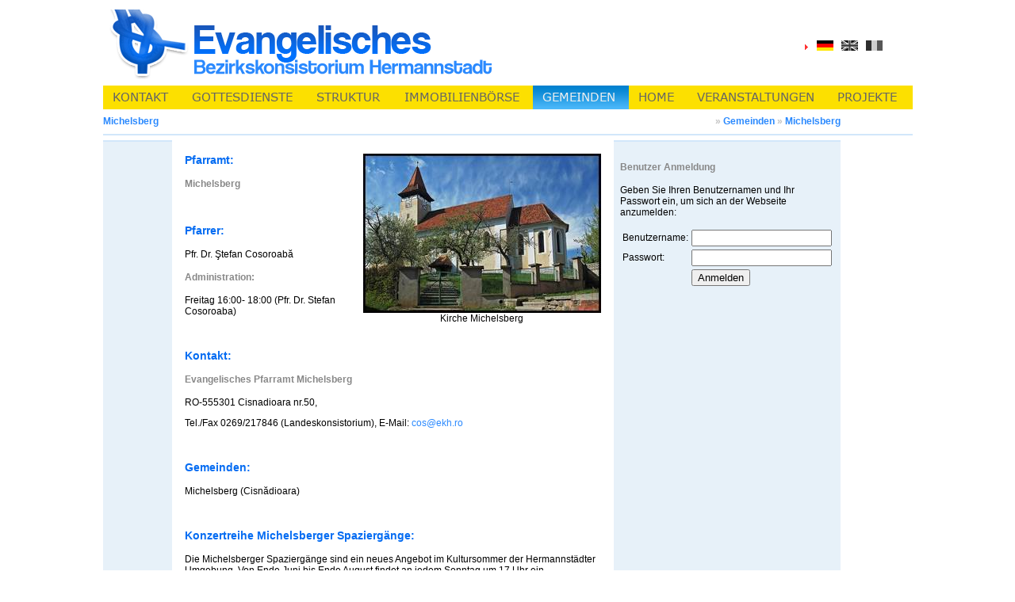

--- FILE ---
content_type: text/html;charset=utf-8
request_url: https://bkh.evang.ro/gemeinden/michelsberg/
body_size: 6312
content:
<!DOCTYPE html
	PUBLIC "-//W3C//DTD HTML 4.0 Transitional//EN">
<html>
<head>
	<meta http-equiv="Content-Type" content="text/html; charset=utf-8" />

<!-- 
	This website is powered by TYPO3 - inspiring people to share!
	TYPO3 is a free open source Content Management Framework initially created by Kasper Skaarhoj and licensed under GNU/GPL.
	TYPO3 is copyright 1998-2006 of Kasper Skaarhoj. Extensions are copyright of their respective owners.
	Information and contribution at http://typo3.com/ and http://typo3.org/
-->

	<base href="https://bkh.evang.ro/" />
	<link rel="stylesheet" type="text/css" href="typo3temp/stylesheet_a60acc1aeb.css" />
	<link rel="stylesheet" type="text/css" href="fileadmin/template/style/style.css" />
	<title>Michelsberg</title>
	<meta name="generator" content="TYPO3 4.1 CMS" />
	<script type="text/javascript" src="typo3temp/javascript_757c080409.js"></script>
<script type="text/javascript" src="typo3/sysext/cms/tslib/media/scripts/jsfunc.layermenu.js"></script>

<script type="text/javascript">
	/*<![CDATA[*/
<!--
	function openPic(url,winName,winParams)	{	//
		var theWindow = window.open(url,winName,winParams);
		if (theWindow)	{theWindow.focus();}
	}
		// JS function for mouse-over
	function over(name,imgObj)	{	//
		if (version == "n3" && document[name]) {document[name].src = eval(name+"_h.src");}
		else if (document.getElementById && document.getElementById(name)) {document.getElementById(name).src = eval(name+"_h.src");}
		else if (imgObj)	{imgObj.src = eval(name+"_h.src");}
	}
		// JS function for mouse-out
	function out(name,imgObj)	{	//
		if (version == "n3" && document[name]) {document[name].src = eval(name+"_n.src");}
		else if (document.getElementById && document.getElementById(name)) {document.getElementById(name).src = eval(name+"_n.src");}
		else if (imgObj)	{imgObj.src = eval(name+"_n.src");}
	}
GLV_curLayerWidth["cac9ea"]=0;
GLV_curLayerHeight["cac9ea"]=0;
GLV_curLayerX["cac9ea"]=0;
GLV_curLayerY["cac9ea"]=0;
GLV_menuOn["cac9ea"] = null;
GLV_gap["cac9ea"]=1;
GLV_currentLayer["cac9ea"] = null;
GLV_currentROitem["cac9ea"] = null;
GLV_hasBeenOver["cac9ea"]=0;
GLV_doReset["cac9ea"]=false;
GLV_lastKey["cac9ea"] = "Menucac9ea6";
GLV_onlyOnLoad["cac9ea"] = 0;
GLV_dontHideOnMouseUp["cac9ea"] = 0;
GLV_dontFollowMouse["cac9ea"] = 0;
GLV_date = new Date();
GLV_timeout["cac9ea"] = GLV_date.getTime();
GLV_timeoutRef["cac9ea"] = 250;
GLV_menuXY["cac9ea"] = new Array();
GLV_menuXY["cac9ea"]["Menucac9ea0"] = new Array(0,0,"itemIDb4832c7a7d","anchorIDb4832c7a7d");
GLV_menuXY["cac9ea"]["Menucac9ea1"] = new Array(100,30,"itemID2452d69073","anchorID2452d69073");
GLV_menuXY["cac9ea"]["Menucac9ea2"] = new Array(257,60,"itemID2ab521323c","anchorID2ab521323c");
GLV_menuXY["cac9ea"]["Menucac9ea3"] = new Array(368,90,"itemIDa4b7b41885","anchorIDa4b7b41885");
GLV_menuXY["cac9ea"]["Menucac9ea4"] = new Array(542,120,"itemID00b4e108fc","anchorID00b4e108fc");
GLV_menuXY["cac9ea"]["Menucac9ea5"] = new Array(663,150,"itemID27ac92a8c3","anchorID27ac92a8c3");
GLV_menuXY["cac9ea"]["Menucac9ea6"] = new Array(737,180,"itemIDaa24842293","anchorIDaa24842293");
GLV_menuXY["cac9ea"]["Menucac9ea7"] = new Array(914,210,"itemID5c2cdc8946","anchorID5c2cdc8946");

function GLcac9ea_getMouse(e) {
	if (GLV_menuOn["cac9ea"]!=null && !GLV_dontFollowMouse["cac9ea"]){

	}
	GL_mouseMoveEvaluate("cac9ea");
}
function GLcac9ea_hideCode() {

	GL_getObjCss("Menucac9ea4").visibility = "hidden";
	GL_getObjCss("Menucac9ea6").visibility = "hidden";
}
function GLcac9ea_doTop(WMid,id) {
var parentObject = GL_getObj(GLV_menuXY[WMid][id][2]);
		var TI_width = parentObject.width;
		var TI_height = parentObject.height;
		var anchorObj = GL_getObj(GLV_menuXY[WMid][id][3]);
		var TI_x = anchorObj.x;
		var TI_y = anchorObj.y;
			
GLV_menuOn["cac9ea"].left = (TI_x+5)+"px";
GLV_menuOn["cac9ea"].top =  (TI_y+31)+"px";
}
function GLcac9ea_restoreMenu() {

}
function GLcac9ea_resetSubMenus() {
	var resetSubMenu=1;

	return resetSubMenu;
}

GLV_timeout_pointers[GLV_timeout_count] = "cac9ea";
GLV_timeout_count++;
// -->
	/*]]>*/
</script>

<script type="text/javascript">
	/*<![CDATA[*/
<!--
if (version == "n3") {
img2_579d_0_n=new Image(); img2_579d_0_n.src = "typo3temp/menu/8b1506cbed.gif"; 
img2_579d_0_h=new Image(); img2_579d_0_h.src = "typo3temp/menu/22f41f4d7e.gif"; 
img3_579d_1_n=new Image(); img3_579d_1_n.src = "typo3temp/menu/447e652339.gif"; 
img3_579d_1_h=new Image(); img3_579d_1_h.src = "typo3temp/menu/4d9ac7d98a.gif"; 
img43_579d_2_n=new Image(); img43_579d_2_n.src = "typo3temp/menu/015029b532.gif"; 
img43_579d_2_h=new Image(); img43_579d_2_h.src = "typo3temp/menu/47b820ce73.gif"; 
img4_579d_3_n=new Image(); img4_579d_3_n.src = "typo3temp/menu/36c822d878.gif"; 
img4_579d_3_h=new Image(); img4_579d_3_h.src = "typo3temp/menu/cc9e52f18b.gif"; 
img5_579d_4_n=new Image(); img5_579d_4_n.src = "typo3temp/menu/1fddadde61.gif"; 
img5_579d_4_h=new Image(); img5_579d_4_h.src = "typo3temp/menu/1fddadde61.gif"; 
img6_32f1_0_n=new Image(); img6_32f1_0_n.src = "typo3temp/menu/4887126687.gif"; 
img6_32f1_0_h=new Image(); img6_32f1_0_h.src = "typo3temp/menu/49687bf6cb.gif"; 
img21_32f1_1_n=new Image(); img21_32f1_1_n.src = "typo3temp/menu/7bf8b1c321.gif"; 
img21_32f1_1_h=new Image(); img21_32f1_1_h.src = "typo3temp/menu/58c8d0c79c.gif"; 
img22_32f1_2_n=new Image(); img22_32f1_2_n.src = "typo3temp/menu/07e390f0ce.gif"; 
img22_32f1_2_h=new Image(); img22_32f1_2_h.src = "typo3temp/menu/7969b48442.gif"; 
img24_32f1_3_n=new Image(); img24_32f1_3_n.src = "typo3temp/menu/9290a47a04.gif"; 
img24_32f1_3_h=new Image(); img24_32f1_3_h.src = "typo3temp/menu/11dced0610.gif"; 
img25_32f1_4_n=new Image(); img25_32f1_4_n.src = "typo3temp/menu/e2094acf60.gif"; 
img25_32f1_4_h=new Image(); img25_32f1_4_h.src = "typo3temp/menu/e7afb76066.gif"; 
img26_32f1_5_n=new Image(); img26_32f1_5_n.src = "typo3temp/menu/5404c0f8cb.gif"; 
img26_32f1_5_h=new Image(); img26_32f1_5_h.src = "typo3temp/menu/a6b9b8addd.gif"; 
img27_32f1_6_n=new Image(); img27_32f1_6_n.src = "typo3temp/menu/b5f5de372a.gif"; 
img27_32f1_6_h=new Image(); img27_32f1_6_h.src = "typo3temp/menu/b5f5de372a.gif"; 
img28_32f1_7_n=new Image(); img28_32f1_7_n.src = "typo3temp/menu/c324b2c472.gif"; 
img28_32f1_7_h=new Image(); img28_32f1_7_h.src = "typo3temp/menu/f0a76abbdf.gif"; 
img7_32f1_8_n=new Image(); img7_32f1_8_n.src = "typo3temp/menu/ccd3d67c9f.gif"; 
img7_32f1_8_h=new Image(); img7_32f1_8_h.src = "typo3temp/menu/202b5ba77e.gif"; 
img29_32f1_9_n=new Image(); img29_32f1_9_n.src = "typo3temp/menu/cdb548c37d.gif"; 
img29_32f1_9_h=new Image(); img29_32f1_9_h.src = "typo3temp/menu/91baa8938f.gif"; 
img23_32f1_10_n=new Image(); img23_32f1_10_n.src = "typo3temp/menu/8e01d22539.gif"; 
img23_32f1_10_h=new Image(); img23_32f1_10_h.src = "typo3temp/menu/93770b3121.gif"; 
img30_32f1_11_n=new Image(); img30_32f1_11_n.src = "typo3temp/menu/1116245486.gif"; 
img30_32f1_11_h=new Image(); img30_32f1_11_h.src = "typo3temp/menu/f2fe974740.gif"; 
img8_32f1_12_n=new Image(); img8_32f1_12_n.src = "typo3temp/menu/6306f4665b.gif"; 
img8_32f1_12_h=new Image(); img8_32f1_12_h.src = "typo3temp/menu/3a055095c5.gif"; 
img16_579d_5_n=new Image(); img16_579d_5_n.src = "typo3temp/menu/8933a118a8.gif"; 
img16_579d_5_h=new Image(); img16_579d_5_h.src = "typo3temp/menu/1110754210.gif"; 
img31_579d_6_n=new Image(); img31_579d_6_n.src = "typo3temp/menu/fa7c2d39bb.gif"; 
img31_579d_6_h=new Image(); img31_579d_6_h.src = "typo3temp/menu/4494fb1e2f.gif"; 
img32_62ca_0_n=new Image(); img32_62ca_0_n.src = "typo3temp/menu/067f19bb74.gif"; 
img32_62ca_0_h=new Image(); img32_62ca_0_h.src = "typo3temp/menu/15a394e50a.gif"; 
img55_62ca_1_n=new Image(); img55_62ca_1_n.src = "typo3temp/menu/7d1b25cec5.gif"; 
img55_62ca_1_h=new Image(); img55_62ca_1_h.src = "typo3temp/menu/f82137e5ec.gif"; 
img34_62ca_2_n=new Image(); img34_62ca_2_n.src = "typo3temp/menu/ac4559bfc5.gif"; 
img34_62ca_2_h=new Image(); img34_62ca_2_h.src = "typo3temp/menu/ccdf130efe.gif"; 
img56_579d_7_n=new Image(); img56_579d_7_n.src = "typo3temp/menu/6f99bb5c63.gif"; 
img56_579d_7_h=new Image(); img56_579d_7_h.src = "typo3temp/menu/01b9ba866b.gif";
}
// -->
	/*]]>*/
</script>

<script type="text/javascript">
	/*<![CDATA[*/
	function T3_onmousemoveWrapper(e)	{	GL_getMouse(e);   GLcac9ea_getMouse(e);	}
	function T3_onmouseupWrapper(e)	{	GL_mouseUp('cac9ea',e);	}
	function T3_onloadWrapper(e)	{	GL_initLayers();   GL_restoreMenu("cac9ea");	}
	document.onmousemove=T3_onmousemoveWrapper;
	document.onmouseup=T3_onmouseupWrapper;
	document.onload=T3_onloadWrapper;
	/*]]>*/
</script>
			
</head>
<body onload="T3_onloadWrapper();">
<div id="Menucac9ea4" style="z-index:9999; position:absolute;visibility:hidden"><a href="gemeinden/agnetheln/" onfocus="blurLink(this);" onmouseover="over('img6_32f1_0');" onmouseout="out('img6_32f1_0');"  ><img src="typo3temp/menu/4887126687.gif" width="200" height="25" border="0" alt="Agnetheln" name="img6_32f1_0" /></a><br><a href="gemeinden/craiova/" onfocus="blurLink(this);" onmouseover="over('img21_32f1_1');" onmouseout="out('img21_32f1_1');"  ><img src="typo3temp/menu/7bf8b1c321.gif" width="200" height="25" border="0" alt="Craiova" name="img21_32f1_1" /></a><br><a href="gemeinden/freck/" onfocus="blurLink(this);" onmouseover="over('img22_32f1_2');" onmouseout="out('img22_32f1_2');"  ><img src="typo3temp/menu/07e390f0ce.gif" width="200" height="25" border="0" alt="Freck" name="img22_32f1_2" /></a><br><a href="gemeinden/heltau/" onfocus="blurLink(this);" onmouseover="over('img24_32f1_3');" onmouseout="out('img24_32f1_3');"  ><img src="typo3temp/menu/9290a47a04.gif" width="200" height="25" border="0" alt="Heltau" name="img24_32f1_3" /></a><br><a href="gemeinden/hermannstadt/" onfocus="blurLink(this);" onmouseover="over('img25_32f1_4');" onmouseout="out('img25_32f1_4');"  ><img src="typo3temp/menu/e2094acf60.gif" width="200" height="25" border="0" alt="Hermannstadt" name="img25_32f1_4" /></a><br><a href="gemeinden/kerz/" onfocus="blurLink(this);" onmouseover="over('img26_32f1_5');" onmouseout="out('img26_32f1_5');"  ><img src="typo3temp/menu/5404c0f8cb.gif" width="200" height="25" border="0" alt="Kerz" name="img26_32f1_5" /></a><br><a href="gemeinden/michelsberg/" onfocus="blurLink(this);" onmouseover="over('img27_32f1_6');" onmouseout="out('img27_32f1_6');"  ><img src="typo3temp/menu/b5f5de372a.gif" width="200" height="25" border="0" alt="Michelsberg" name="img27_32f1_6" /></a><br><a href="gemeinden/neppendorf/" onfocus="blurLink(this);" onmouseover="over('img28_32f1_7');" onmouseout="out('img28_32f1_7');"  ><img src="typo3temp/menu/c324b2c472.gif" width="200" height="25" border="0" alt="Neppendorf" name="img28_32f1_7" /></a><br><a href="gemeinden/oberes-harbachtal/" onfocus="blurLink(this);" onmouseover="over('img7_32f1_8');" onmouseout="out('img7_32f1_8');"  ><img src="typo3temp/menu/ccd3d67c9f.gif" width="200" height="25" border="0" alt="Oberes Harbachtal" name="img7_32f1_8" /></a><br><a href="gemeinden/ramnicu-valcea/" onfocus="blurLink(this);" onmouseover="over('img29_32f1_9');" onmouseout="out('img29_32f1_9');"  ><img src="typo3temp/menu/cdb548c37d.gif" width="200" height="25" border="0" alt="Râmnicu Vâlcea" name="img29_32f1_9" /></a><br><a href="gemeinden/schenk/" onfocus="blurLink(this);" onmouseover="over('img23_32f1_10');" onmouseout="out('img23_32f1_10');"  ><img src="typo3temp/menu/8e01d22539.gif" width="200" height="25" border="0" alt="Schenk" name="img23_32f1_10" /></a><br><a href="gemeinden/stolzenburg/" onfocus="blurLink(this);" onmouseover="over('img30_32f1_11');" onmouseout="out('img30_32f1_11');"  ><img src="typo3temp/menu/1116245486.gif" width="200" height="25" border="0" alt="Stolzenburg" name="img30_32f1_11" /></a><br><a href="gemeinden/unteres-harbachtal/" onfocus="blurLink(this);" onmouseover="over('img8_32f1_12');" onmouseout="out('img8_32f1_12');"  ><img src="typo3temp/menu/6306f4665b.gif" width="200" height="25" border="0" alt="Unteres Harbachtal" name="img8_32f1_12" /></a><br></div>
<div id="Menucac9ea6" style="z-index:9998; position:absolute;visibility:hidden"><a href="veranstaltungen/wallfahrtsgottesdienste/" onfocus="blurLink(this);" onmouseover="over('img32_62ca_0');" onmouseout="out('img32_62ca_0');"  ><img src="typo3temp/menu/067f19bb74.gif" width="200" height="25" border="0" alt="Wallfahrtsgottesdienste" name="img32_62ca_0" /></a><br><a href="veranstaltungen/michelsberger-spaziergaenge/" onfocus="blurLink(this);" onmouseover="over('img55_62ca_1');" onmouseout="out('img55_62ca_1');"  ><img src="typo3temp/menu/7d1b25cec5.gif" width="200" height="25" border="0" alt="Michelsberger Spaziergänge" name="img55_62ca_1" /></a><br><a href="veranstaltungen/oekumenische-versammlung/" onfocus="blurLink(this);" onmouseover="over('img34_62ca_2');" onmouseout="out('img34_62ca_2');"  ><img src="typo3temp/menu/ac4559bfc5.gif" width="200" height="25" border="0" alt="Ökumenische Versammlung" name="img34_62ca_2" /></a><br></div>


<div class="center">

	<table border="0" cellspacing="0" cellpadding="0" align="center" width="930">
		<tr>
		  <td>		  
		    <table border="0" cellspacing="0" cellpadding="0" width="100%">
		      <tr>
			<td height="100" style="vertical-align:middle;" width="800">
				<a href=""><img src="fileadmin/template/pics/logo.gif" style="vertical-align:middle" border="0"></a>
			</td>
			<td align="right" width="130">
			   


	<!--

		BEGIN: Content of extension "sr_language_menu", plugin "tx_srlanguagemenu_pi1"

	-->
	<div class="tx-srlanguagemenu-pi1">
		
		
				<div class="CUR"><img src="typo3/gfx/content_client.gif"  alt="" style="width:7px; height:10px;" /><a href="gemeinden/michelsberg/"><img src="typo3conf/ext/sr_language_menu/flags/de.gif" title="Deutsch" alt="Deutsch" class="tx-srlanguagemenu-pi1-flag" /></a></div> 
			
				  <div class="INACT"><a href="en/gemeinden/michelsberg/"><img src="typo3conf/ext/sr_language_menu/flags/en_d.gif" title="English" alt="English" class="tx-srlanguagemenu-pi1-flag" /></a></div> 
			
				  <div class="INACT"><a href="ro/gemeinden/michelsberg/"><img src="typo3conf/ext/sr_language_menu/flags/ro_d.gif" title="RomÃ¢nÄƒ" alt="RomÃ¢nÄƒ" class="tx-srlanguagemenu-pi1-flag" /></a></div> 
			
	
	</div>
	
	<!-- END: Content of extension "sr_language_menu", plugin "tx_srlanguagemenu_pi1" -->

	
			</td>	
		      </tr>
		    </table>
		 </td>
		</tr>
		<tr>
			<td>
				<table border="0" cellspacing="0" cellpadding="0" width="930" style="background-color: #FCE000">
					<tr>
					<td><div id="anchorIDb4832c7a7d" style="position:absolute;visibility:hidden;"></div><div id="itemIDb4832c7a7d" style="width:100%; height:100%;"><a href="kontakt/" onfocus="blurLink(this);" onmouseover="GL_hideAll(&quot;cac9ea&quot;);over('img2_579d_0');" onmouseout="out('img2_579d_0');GL_resetAll(&quot;cac9ea&quot;);"  ><img src="typo3temp/menu/8b1506cbed.gif" width="100" height="30" border="0" alt="Kontakt" name="img2_579d_0" /></a></div></td><td><div id="anchorID2452d69073" style="position:absolute;visibility:hidden;"></div><div id="itemID2452d69073" style="width:100%; height:100%;"><a href="gottesdienste/" onfocus="blurLink(this);" onmouseover="GL_hideAll(&quot;cac9ea&quot;);over('img3_579d_1');" onmouseout="out('img3_579d_1');GL_resetAll(&quot;cac9ea&quot;);"  ><img src="typo3temp/menu/447e652339.gif" width="157" height="30" border="0" alt="Gottesdienste" name="img3_579d_1" /></a></div></td><td><div id="anchorID2ab521323c" style="position:absolute;visibility:hidden;"></div><div id="itemID2ab521323c" style="width:100%; height:100%;"><a href="struktur/" onfocus="blurLink(this);" onmouseover="GL_hideAll(&quot;cac9ea&quot;);over('img43_579d_2');" onmouseout="out('img43_579d_2');GL_resetAll(&quot;cac9ea&quot;);"  ><img src="typo3temp/menu/015029b532.gif" width="111" height="30" border="0" alt="Struktur" name="img43_579d_2" /></a></div></td><td><div id="anchorIDa4b7b41885" style="position:absolute;visibility:hidden;"></div><div id="itemIDa4b7b41885" style="width:100%; height:100%;"><a href="immobilienboerse/" onfocus="blurLink(this);" onmouseover="GL_hideAll(&quot;cac9ea&quot;);over('img4_579d_3');" onmouseout="out('img4_579d_3');GL_resetAll(&quot;cac9ea&quot;);"  ><img src="typo3temp/menu/36c822d878.gif" width="174" height="30" border="0" alt="Immobilienbörse" name="img4_579d_3" /></a></div></td><td><div id="anchorID00b4e108fc" style="position:absolute;visibility:hidden;"></div><div id="itemID00b4e108fc" style="width:100%; height:100%;"><a href="gemeinden/" onfocus="blurLink(this);" onmouseover="GL_doTop('cac9ea', 'Menucac9ea4');over('img5_579d_4');" onmouseout="out('img5_579d_4');GL_stopMove('cac9ea');GL_resetAll(&quot;cac9ea&quot;);"  ><img src="typo3temp/menu/1fddadde61.gif" width="121" height="30" border="0" alt="Gemeinden" name="img5_579d_4" /></a></div></td><td><div id="anchorID27ac92a8c3" style="position:absolute;visibility:hidden;"></div><div id="itemID27ac92a8c3" style="width:100%; height:100%;"><a href="https://bkh.evang.ro/" onfocus="blurLink(this);" onmouseover="GL_hideAll(&quot;cac9ea&quot;);over('img16_579d_5');" onmouseout="out('img16_579d_5');GL_resetAll(&quot;cac9ea&quot;);"  ><img src="typo3temp/menu/8933a118a8.gif" width="74" height="30" border="0" alt="Home" name="img16_579d_5" /></a></div></td><td><div id="anchorIDaa24842293" style="position:absolute;visibility:hidden;"></div><div id="itemIDaa24842293" style="width:100%; height:100%;"><a href="veranstaltungen/" onfocus="blurLink(this);" onmouseover="GL_doTop('cac9ea', 'Menucac9ea6');over('img31_579d_6');" onmouseout="out('img31_579d_6');GL_stopMove('cac9ea');GL_resetAll(&quot;cac9ea&quot;);"  ><img src="typo3temp/menu/fa7c2d39bb.gif" width="177" height="30" border="0" alt="Veranstaltungen" name="img31_579d_6" /></a></div></td><td><div id="anchorID5c2cdc8946" style="position:absolute;visibility:hidden;"></div><div id="itemID5c2cdc8946" style="width:100%; height:100%;"><a href="projekte/" onfocus="blurLink(this);" onmouseover="GL_hideAll(&quot;cac9ea&quot;);over('img56_579d_7');" onmouseout="out('img56_579d_7');GL_resetAll(&quot;cac9ea&quot;);"  ><img src="typo3temp/menu/6f99bb5c63.gif" width="104" height="30" border="0" alt="Projekte" name="img56_579d_7" /></a></div></td>							
						<td width="70%">&nbsp;</td>
					</tr>
				</table>
			</td>	
		</tr>
		<tr>
			<td>
				<table border="0" cellspacing="0" cellpadding="0" width="930" height="31">
					<tr>
						<td class="bluetext" align="left" style="vertical-align:middle">
						Michelsberg
						</td>
						<td class="greytext" align="right" style="text-align:right; vertical-align:middle;">
						&nbsp;&raquo;&nbsp;<a href="gemeinden/" onfocus="blurLink(this);"  >Gemeinden</a>&nbsp;&raquo;&nbsp;<a href="gemeinden/michelsberg/" onfocus="blurLink(this);"  >Michelsberg</a>
						</td>
					</tr>
				</table>
			</td>	
		</tr>
		<tr>
			<td height="2" class="light_grey_bg"></td>	
		</tr>
		<tr>
			<td height="6" ></td>	
		</tr>
		<tr>
			<td>
				<!---Tabelul care contine partea de mijloc-->
				<table border="0" cellspacing="0" cellpadding="0" width="930" height="520">	
					<tr>
						<td height="2" class="light_grey_bg" ></td>
						<td></td>
						<td height="2" class="light_grey_bg" ></td>
					</tr>
					<tr>
						<td width="100" class="very_light_grey_bg left_column side_column valign" style="padding-left: 8px; padding-right: 0px; padding-top: 10px;">
							
						</td>
						<td  width="580" style="padding-left: 16px; padding-right: 16px;" class="valign">
						
	<!--  CONTENT ELEMENT, uid:40/textpic [begin] -->
		<a id="c40"></a>
		<!--  Image block: [begin] -->
			<div class="csc-textpic csc-textpic-intext-right csc-textpic-caption-c csc-textpic-equalheight"><div class="csc-textpic-imagewrap"><dl class="csc-textpic-image csc-textpic-firstcol csc-textpic-lastcol" style="width:300px;"><dt><a href="index.php?eID=tx_cms_showpic&amp;file=uploads%2Fpics%2Fmichelsberg.JPG&amp;width=800m&amp;height=600m&amp;bodyTag=%3Cbody%20style%3D%22margin%3A0%3B%20background%3A%23fff%3B%22%3E&amp;wrap=%3Ca%20href%3D%22javascript%3Aclose%28%29%3B%22%3E%20%7C%20%3C%2Fa%3E&amp;md5=a20c6c960e00e205887a2bc7e39d31ea" onclick="openPic('https://bkh.evang.ro/index.php?eID=tx_cms_showpic&amp;file=uploads%2Fpics%2Fmichelsberg.JPG&amp;width=800m&amp;height=600m&amp;bodyTag=%3Cbody%20style%3D%22margin%3A0%3B%20background%3A%23fff%3B%22%3E&amp;wrap=%3Ca%20href%3D%22javascript%3Aclose%28%29%3B%22%3E%20%7C%20%3C%2Fa%3E&amp;md5=a20c6c960e00e205887a2bc7e39d31ea','thePicture','width=767,height=515,status=0,menubar=0'); return false;" target="thePicture"><img src="typo3temp/pics/15b7b545b1.jpg" width="300" height="201" border="0" alt="Klick zum vergrößern" /></a></dt><dd class="csc-textpic-caption">Kirche Michelsberg</dd></dl></div><div class="csc-textpic-text">
		<!--  Text: [begin] -->
			<h4>Pfarramt:</h4>
<h3>Michelsberg</h3>
<p class="bodytext">&nbsp;</p>
<h4>Pfarrer:</h4>
<p class="bodytext">Pfr. Dr. &#350;tefan Cosoroab&#259;</p>
<h3>Administration: </h3>
<p class="bodytext">Freitag 16:00- 18:00 (Pfr. Dr. Stefan Cosoroaba)</p>
<p class="bodytext">&nbsp;</p>
<h4>Kontakt:</h4>
<h3>Evangelisches Pfarramt Michelsberg</h3>
<p class="bodytext">RO-555301 Cisnadioara nr.50, </p>
<p class="bodytext">Tel./Fax 0269/217846 (Landeskonsistorium), E-Mail: <a href="mailto:cos@ekh.ro" >cos@ekh.ro</a> </p>
<p class="bodytext">&nbsp;</p>
<h4>Gemeinden:</h4>
<p class="bodytext">Michelsberg (Cisn&#259;dioara)</p>
<p class="bodytext">&nbsp;</p>
<h4>Konzertreihe Michelsberger Spaziergänge:</h4>
<p class="bodytext">Die Michelsberger Spaziergänge sind ein neues Angebot im Kultursommer  der Hermannstädter Umgebung.&nbsp;Von Ende Juni bis Ende August findet an  jedem Sonntag um 17 Uhr ein Ensemblekonzert statt. <a href="http://michelsberger-spaziergaenge.evang.ro/" target="_blank" class="external-link-new-window" >Weitere Informationen gibt es hier ...</a></p>
		<!--  Text: [end] -->
			</div></div>
		<!--  Image block: [end] -->
			
	<!--  CONTENT ELEMENT, uid:40/textpic [end] -->
		
						</td>
						<td width="247"  class="very_light_grey_bg right_column side_column valign" style="padding-left: 8px; padding-right: 8px; padding-top: 10px;">
							<!--table border="0" width="100%" height="725"  style="padding-left: 10px; padding-right: 30px;">					
								<tr>
									<td-->
									
	<!--  CONTENT ELEMENT, uid:16/list [begin] -->
		<a id="c16"></a>
		<!--  Plugin inserted: [begin] -->
			


	<!--

		BEGIN: Content of extension "newloginbox", plugin "tx_newloginbox_pi1"

	-->
	<div class="tx-newloginbox-pi1">
		<h3>Benutzer Anmeldung</h3><p>Geben Sie Ihren Benutzernamen und Ihr Passwort ein, um sich an der Webseite anzumelden:</p>
				
					<!--
						"Login" form, including login result if failure.
					-->
					<!--form action="gemeinden/michelsberg/" target="_top" method="post" style="margin: 0 0 0 0;"-->
					<form action="index.php?id=27&L=0" target="_top" method="post" style="margin: 0 0 0 0;">
					<table border="0">
						<tr>
							<td><p>Benutzername:</p></td>
							<td><input type="text" name="user" value="" id="tx-newloginbox-pi1-user" /></td>
						</tr>
						<tr>
							<td><p>Passwort:</p></td>
							<td><input type="password" name="pass" value="" id="tx-newloginbox-pi1-pass" /></td>
						</tr>
						<tr>
							<td></td>
							<td><input type="submit" name="submit" value="Anmelden" class="tx-newloginbox-pi1-submit"   id="tx-newloginbox-pi1-login_submit" />
								<input type="hidden" name="logintype" value="login" />
								<input type="hidden" name="pid" value="0" />
								<input type="hidden" name="redirect_url" value="" />
								
							</td>
						</tr>
					</table>
					</form>
				
	</div>
	
	<!-- END: Content of extension "newloginbox", plugin "tx_newloginbox_pi1" -->

	
		<!--  Plugin inserted: [end] -->
			
	<!--  CONTENT ELEMENT, uid:16/list [end] -->
		
									<!--/td>
								</tr>								
							</table-->
						</td>
					</tr>
					<tr>
						<td height="2" class="light_grey_bg" ></td>
						<td></td>
						<td height="2" class="light_grey_bg" ></td>
					</tr>
				</table>
			</td>	
		</tr>
		<tr>
			<td>
				<table border="0" cellspacing="0" cellpadding="0" width="100%" id="footer">
					<!--white space-->
					<tr>	
						<td height="10"></td>
					</tr>
					<tr>	
						<td height="2" class="light_grey_bg"></td>
					</tr>
					<tr class="very_light_grey_bg center">	
						<td height="25" style="padding-top:10px; padding-bottom:10px;background-repeat:x ">
						<!-- ###BORDER_CONTENT### begin -->
							<b>Kontakt:</b> Evangelisches Bezirkskonsistorium A.B. Hermannstadt<br>
								Consistoriul Districtual Evanghelic C.A.<br>
								Sibiu Pia&#355;a Huet nr. 4 Ro - 550182 Sibiu/Hermannstadt
						<!-- ###BORDER_CONTENT### end -->
						</td>
					</tr>				
					<tr class="very_light_grey_bg center" style="padding-top:-5px;">							
						<td height="23" id="footer_menu" class="bottom_nav">
						<a href="kontakt/" onfocus="blurLink(this);"  class="bottom_nav">Kontakt</a>&nbsp;&nbsp;<a href="gottesdienste/" onfocus="blurLink(this);"  class="bottom_nav">Gottesdienste</a>&nbsp;&nbsp;<a href="struktur/" onfocus="blurLink(this);"  class="bottom_nav">Struktur</a>&nbsp;&nbsp;<a href="immobilienboerse/" onfocus="blurLink(this);"  class="bottom_nav">Immobilienbörse</a>&nbsp;&nbsp;<a href="gemeinden/" onfocus="blurLink(this);"  class="bottom_nav">Gemeinden</a>&nbsp;&nbsp;<a href="https://bkh.evang.ro/" onfocus="blurLink(this);"  class="bottom_nav">Home</a>&nbsp;&nbsp;<a href="veranstaltungen/" onfocus="blurLink(this);"  class="bottom_nav">Veranstaltungen</a>&nbsp;&nbsp;<a href="projekte/" onfocus="blurLink(this);"  class="bottom_nav">Projekte</a>&nbsp;&nbsp;
						</td>
					</tr>	
					<tr class="very_light_grey_bg center">	
						<td height="14" id="powered_by">
                                                by <a href="http://cubus.ro/ro/" target="_blank">cubus.ro</a> ::  powered by <a href="http://typo3.com/" target="_blank">Typo3</a>						
						</td>
					</tr>
					<tr>	
						<td height="2" class="light_grey_bg"></td>
					</tr>			
				</table>
			</td>
		</tr>
			</td>	
		</tr>

	</table>

</div>


</body>
</html>

--- FILE ---
content_type: text/javascript
request_url: https://bkh.evang.ro/typo3/sysext/cms/tslib/media/scripts/jsfunc.layermenu.js
body_size: 6828
content:
/***************************************************************
*
*  JavaScript DHTML layer menu
*
* $Id: jsfunc.layermenu.js 785 2005-08-22 13:39:47Z masi $
*
*
*
*  Copyright notice
*
*  (c) 1998-2003 Kasper Sk�rh�j
*  All rights reserved
*
*  This script is part of the TYPO3 tslib/ library provided by
*  Kasper Sk�rh�j <kasper@typo3.com> together with TYPO3
*
*  Released under GNU/GPL (see license file in tslib/)
*
*  This script is distributed in the hope that it will be useful,
*  but WITHOUT ANY WARRANTY; without even the implied warranty of
*  MERCHANTABILITY or FITNESS FOR A PARTICULAR PURPOSE.
*
*  This copyright notice MUST APPEAR in all copies of this script
***************************************************************/

var GLV_x=0;
var GLV_y=0;
var GLV_curLayerWidth = new Array();
var GLV_curLayerHeight = new Array();
var GLV_curLayerX = new Array();
var GLV_curLayerY = new Array();
var GLV_menuOn = new Array();
var GLV_gap = new Array();
var GLV_currentLayer = new Array();
var GLV_currentROitem = new Array();
var GLV_hasBeenOver = new Array();
var GLV_doReset = new Array();
var GLV_lastKey = new Array();
var GLV_menuXY = new Array();
var GLV_date = new Array();
var GLV_timeout = new Array();
var GLV_timeoutRef = new Array();
var GLV_onlyOnLoad = new Array();
var GLV_dontHideOnMouseUp = new Array();
var GLV_date = new Date();
var GLV_restoreMenu = new Array();
var GLV_timeout_count=0;
var GLV_timeout_pointers = new Array();
var GLV_dontFollowMouse = new Array();

	//browsercheck...
function GL_checkBrowser(){
	this.dom= (document.getElementById);

		// detect version (even if Opera disguises as Mozilla or IE)
	if (op = (navigator.userAgent.indexOf("Opera")>-1))	{
		switch (parseInt(navigator.userAgent.substr(navigator.userAgent.indexOf("Opera")+6)))	{
			case 5:
			case 6:
				this.op5= true;
				break;
			case 7:
			case 8:
				this.op7= true;
				break;
			default:
				this.op4= true;
		}
	}
	this.konq=  (navigator.userAgent.indexOf("Konq")>-1);
	this.ie4= (document.all && !this.dom && !op && !this.konq);
	this.ie5= (document.all && this.dom && !op && !this.konq);
	this.ie6= (this.ie5);
	this.ns4= (document.layers && !this.dom && !this.konq);
	this.ns5= (!document.all && this.dom && !op && !this.konq);
	this.ns6= (this.ns5);
	this.bw=  (this.ie4 || this.ie5 || this.ns4 || this.ns6 || this.konq || op);

	return this;
}
bw= new GL_checkBrowser();

	//NS4 resize fix.
if(document.layers){
    scrX= innerWidth; scrY= innerHeight;
    onresize= function()	{if(scrX!= innerWidth || scrY!= innerHeight)	{history.go(0);}};
}
	//Returns css
function GL_getObjCss(obj){
	return bw.dom? document.getElementById(obj).style:bw.ie4?document.all[obj].style:bw.ns4?document.layers[obj]:0;
};
function GL_isObjCss(obj){
	flag = bw.dom? document.getElementById(obj):bw.ie4?document.all[obj]:bw.ns4?document.layers[obj]:0;
	if (flag)	return true;
};
function GL_getObj(obj){
	nest="";
	this.el= bw.ie4?document.all[obj]:bw.ns4?eval(nest+"document."+obj):document.getElementById(obj);
	this.css= bw.ns4?this.el:this.el.style;
	this.ref= bw.ns4?this.el.document:document;
	this.x= (bw.ns4||bw.op5)?this.css.left:this.el.offsetLeft;
	this.y= (bw.ns4||bw.op5)?this.css.top:this.el.offsetTop;
	this.height= (bw.ie4||bw.ie5||bw.ns6||bw.op7)?this.el.offsetHeight:bw.ns4?this.ref.height:bw.op4?this.css.pixelHeight:0;
	this.width= (bw.ie4||bw.ie5||bw.ns6||bw.op7)?this.el.offsetWidth:bw.ns4?this.ref.width:bw.op4?this.css.pixelWidth:0;

	return this;
}
function GL_initLayers() {
	if(bw.ns4) document.captureEvents(Event.MOUSEMOVE);
	GL_timeout_func();
}
function GL_updateTime(WMid)	{
	GLV_date = new Date();
	GLV_timeout[WMid] = GLV_date.getTime();
}
function GL_doResetAll(WMid) {
	var resetSubMenus="";
	eval('resetSubMenus = GL'+WMid+'_resetSubMenus();');
	if (GLV_doReset[WMid] && resetSubMenus) {
		GLV_doReset[WMid] = false;
		GL_hideAll(WMid);
		if (GLV_onlyOnLoad[WMid])	GL_restoreMenu(WMid);
	}
}
function GL_timeout_func()	{
	GLV_date = new Date();
	var stuff="";
	for (var a=0;a<GLV_timeout_count;a++)	{
		WMid = GLV_timeout_pointers[a];
		if (GLV_date.getTime()-GLV_timeout[WMid] > GLV_timeoutRef[WMid])	{
			GL_doResetAll(WMid);
		}
	}
//window.status = GLV_date.getTime()-GLV_timeout[WMid]-GLV_timeoutRef[WMid]
	window.setTimeout("GL_timeout_func();",200);
}
function GL_resetAll(WMid) {
	if (!GLV_doReset[WMid]) {
		GL_updateTime(WMid);
		GLV_doReset[WMid] = true;
	}
}
function GL_mouseUp(WMid,e) {
	GLV_doReset[WMid] = false;
	if (!GLV_dontHideOnMouseUp[WMid])	{
		GL_hideAll(WMid);
		if (GLV_onlyOnLoad[WMid])	GL_restoreMenu(WMid);
	}
}
function GL_stopMove(WMid) {
	GLV_menuOn[WMid] = null;
}
function GL_restoreMenu(WMid)	{
	eval('GL'+WMid+'_restoreMenu()');
}
function GL_doTop(WMid,id) {
	GL_hideAll(WMid);
	if (GL_isObjCss(id))	{
		GLV_menuOn[WMid] = GL_getObjCss(id);
		GLV_menuOn[WMid].visibility = "visible";

		eval('GL'+WMid+'_doTop(WMid,id)');

		var layerObj = GL_getObj(id);
		GLV_curLayerHeight[WMid] = layerObj.height;
		GLV_curLayerWidth[WMid] = layerObj.width;
		GLV_curLayerX[WMid] = layerObj.x;
		GLV_curLayerY[WMid]  = layerObj.y;
		GLV_currentLayer[WMid] = id;
		GLV_hasBeenOver[WMid]=0;
	}
}
	//Capturing mousemove
function GL_getMouse(e) {
	GLV_x= (bw.ns4||bw.ns5)?e.pageX:(bw.ie4||bw.op4)?event.x:(event.x-2)+document.body.scrollLeft;
	GLV_y= (bw.ns4||bw.ns5)?e.pageY:(bw.ie4||bw.op4)?event.y:(event.y-2)+document.body.scrollTop;
}
function GL_mouseMoveEvaluate(WMid)	{
	if (GLV_gap[WMid] && GLV_currentLayer[WMid]!=null)	{
		if (	GLV_x+GLV_gap[WMid]-GLV_curLayerX[WMid] <0 || GLV_y+GLV_gap[WMid]-GLV_curLayerY[WMid] <0 || GLV_curLayerX[WMid]+GLV_curLayerWidth[WMid]+GLV_gap[WMid]-GLV_x <0 || GLV_curLayerY[WMid]+GLV_curLayerHeight[WMid]+GLV_gap[WMid]-GLV_y <0)	{
			if (GLV_hasBeenOver[WMid])	{
				GLV_doReset[WMid]=true;
			}
		} else {
			GL_updateTime(WMid);
			GLV_hasBeenOver[WMid]=1;
			GLV_doReset[WMid]=false;	// Added 120902: When on the layer we do not want the layer to be reset...
		}
	}
}
function GL_hideAll(WMid)	{
	GLV_doReset[WMid] = false;
	GLV_currentLayer[WMid] = null;
	if (GL_isObjCss(GLV_lastKey[WMid]) && GL_getObjCss(GLV_lastKey[WMid]))	{	eval('GL'+WMid+'_hideCode()');	}
	GLV_hasBeenOver[WMid]=0;
}

function GL_iframer(WMid,id,state)	{
	if (bw.ie4||bw.ie5) {
		ifrmObj = bw.ie4?document.all["Iframe"+WMid]:document.getElementById("Iframe"+WMid);
		if (state) {
			parentObj = bw.ie4?document.all[id]:document.getElementById(id);
			ifrmObj.style.filter='Alpha(opacity=0)';
			ifrmObj.style.width = parentObj.offsetWidth + "px";
			ifrmObj.style.height = parentObj.offsetHeight + "px";
			ifrmObj.style.left = parentObj.offsetLeft + "px";
			ifrmObj.style.top = parentObj.offsetTop + "px";
			ifrmObj.style.zIndex = parentObj.style.zIndex-1;
			ifrmObj.style.display = "";
		}
		else ifrmObj.style.display = "none";
	}
}

